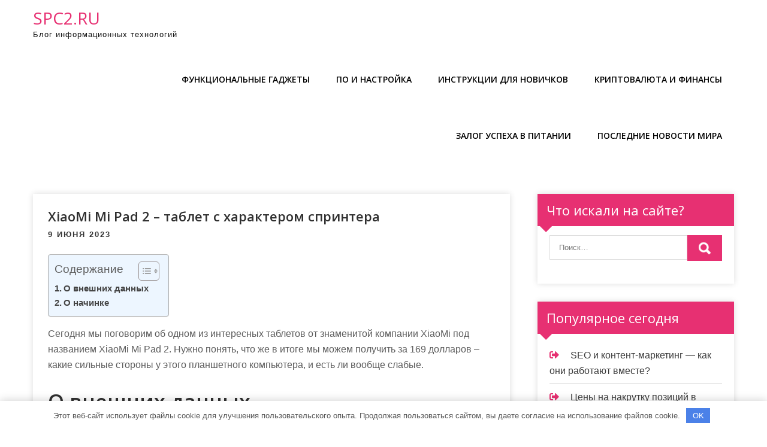

--- FILE ---
content_type: text/html; charset=UTF-8
request_url: https://spc2.ru/xiaomi-mi-pad-2-tablet-s-harakterom-sprintera/
body_size: 17983
content:
<!DOCTYPE html> <html lang="ru-RU"> <head> <meta charset="UTF-8"> <meta name="viewport" content="width=device-width, initial-scale=1"> <link rel="profile" href="http://gmpg.org/xfn/11"> <link rel="pingback" href="https://spc2.ru/xmlrpc.php"> <meta name='robots' content='index, follow, max-image-preview:large, max-snippet:-1, max-video-preview:-1'/> <!-- This site is optimized with the Yoast SEO plugin v23.3 - https://yoast.com/wordpress/plugins/seo/ --> <title>XiaoMi Mi Pad 2 – таблет с характером спринтера - spc2.ru</title> <meta name="description" content="XiaoMi Mi Pad 2 – таблет с характером спринтера"/> <link rel="canonical" href="https://spc2.ru/xiaomi-mi-pad-2-tablet-s-harakterom-sprintera/"/> <meta property="og:locale" content="ru_RU"/> <meta property="og:type" content="article"/> <meta property="og:title" content="XiaoMi Mi Pad 2 – таблет с характером спринтера - spc2.ru"/> <meta property="og:description" content="XiaoMi Mi Pad 2 – таблет с характером спринтера"/> <meta property="og:url" content="https://spc2.ru/xiaomi-mi-pad-2-tablet-s-harakterom-sprintera/"/> <meta property="og:site_name" content="spc2.ru"/> <meta property="article:published_time" content="2023-06-09T12:24:41+00:00"/> <meta property="og:image" content="https://spc2.ru/wp-content/uploads/2023/06/xiaomi-mi-pad-2-tablet-s-harakterom-sprintera-5d01173.gif"/> <meta property="og:image:width" content="400"/> <meta property="og:image:height" content="300"/> <meta property="og:image:type" content="image/gif"/> <meta name="author" content="spc2_ru"/> <meta name="twitter:card" content="summary_large_image"/> <meta name="twitter:label1" content="Написано автором"/> <meta name="twitter:data1" content="spc2_ru"/> <script type="application/ld+json" class="yoast-schema-graph">{"@context":"https://schema.org","@graph":[{"@type":"WebPage","@id":"https://spc2.ru/xiaomi-mi-pad-2-tablet-s-harakterom-sprintera/","url":"https://spc2.ru/xiaomi-mi-pad-2-tablet-s-harakterom-sprintera/","name":"XiaoMi Mi Pad 2 – таблет с характером спринтера - spc2.ru","isPartOf":{"@id":"https://spc2.ru/#website"},"primaryImageOfPage":{"@id":"https://spc2.ru/xiaomi-mi-pad-2-tablet-s-harakterom-sprintera/#primaryimage"},"image":{"@id":"https://spc2.ru/xiaomi-mi-pad-2-tablet-s-harakterom-sprintera/#primaryimage"},"thumbnailUrl":"https://spc2.ru/wp-content/uploads/2023/06/xiaomi-mi-pad-2-tablet-s-harakterom-sprintera-5d01173.gif","datePublished":"2023-06-09T12:24:41+00:00","dateModified":"2023-06-09T12:24:41+00:00","author":{"@id":"https://spc2.ru/#/schema/person/0ff822ea8c0b91ee90829ed7d64604e6"},"description":"XiaoMi Mi Pad 2 – таблет с характером спринтера","breadcrumb":{"@id":"https://spc2.ru/xiaomi-mi-pad-2-tablet-s-harakterom-sprintera/#breadcrumb"},"inLanguage":"ru-RU","potentialAction":[{"@type":"ReadAction","target":["https://spc2.ru/xiaomi-mi-pad-2-tablet-s-harakterom-sprintera/"]}]},{"@type":"ImageObject","inLanguage":"ru-RU","@id":"https://spc2.ru/xiaomi-mi-pad-2-tablet-s-harakterom-sprintera/#primaryimage","url":"https://spc2.ru/wp-content/uploads/2023/06/xiaomi-mi-pad-2-tablet-s-harakterom-sprintera-5d01173.gif","contentUrl":"https://spc2.ru/wp-content/uploads/2023/06/xiaomi-mi-pad-2-tablet-s-harakterom-sprintera-5d01173.gif","width":400,"height":300},{"@type":"BreadcrumbList","@id":"https://spc2.ru/xiaomi-mi-pad-2-tablet-s-harakterom-sprintera/#breadcrumb","itemListElement":[{"@type":"ListItem","position":1,"name":"Главная страница","item":"https://spc2.ru/"},{"@type":"ListItem","position":2,"name":"XiaoMi Mi Pad 2 – таблет с характером спринтера"}]},{"@type":"WebSite","@id":"https://spc2.ru/#website","url":"https://spc2.ru/","name":"spc2.ru","description":"Блог информационных технологий","potentialAction":[{"@type":"SearchAction","target":{"@type":"EntryPoint","urlTemplate":"https://spc2.ru/?s={search_term_string}"},"query-input":"required name=search_term_string"}],"inLanguage":"ru-RU"},{"@type":"Person","@id":"https://spc2.ru/#/schema/person/0ff822ea8c0b91ee90829ed7d64604e6","name":"spc2_ru","image":{"@type":"ImageObject","inLanguage":"ru-RU","@id":"https://spc2.ru/#/schema/person/image/","url":"https://secure.gravatar.com/avatar/9edc55c21095d12c6712a21fe19d24462fca55d04972cf3f8670c08f1e056aa7?s=96&d=mm&r=g","contentUrl":"https://secure.gravatar.com/avatar/9edc55c21095d12c6712a21fe19d24462fca55d04972cf3f8670c08f1e056aa7?s=96&d=mm&r=g","caption":"spc2_ru"},"sameAs":["http://spc2.ru"],"url":"https://spc2.ru/author/spc2_ru/"}]}</script> <!-- / Yoast SEO plugin. --> <link rel='dns-prefetch' href='//fonts.googleapis.com'/> <link rel="alternate" type="application/rss+xml" title="spc2.ru &raquo; Лента" href="https://spc2.ru/feed/"/> <link rel="alternate" type="application/rss+xml" title="spc2.ru &raquo; Лента комментариев" href="https://spc2.ru/comments/feed/"/> <link rel="alternate" type="application/rss+xml" title="spc2.ru &raquo; Лента комментариев к &laquo;XiaoMi Mi Pad 2 – таблет с характером спринтера&raquo;" href="https://spc2.ru/xiaomi-mi-pad-2-tablet-s-harakterom-sprintera/feed/"/> <link rel="alternate" title="oEmbed (JSON)" type="application/json+oembed" href="https://spc2.ru/wp-json/oembed/1.0/embed?url=https%3A%2F%2Fspc2.ru%2Fxiaomi-mi-pad-2-tablet-s-harakterom-sprintera%2F"/> <link rel="alternate" title="oEmbed (XML)" type="text/xml+oembed" href="https://spc2.ru/wp-json/oembed/1.0/embed?url=https%3A%2F%2Fspc2.ru%2Fxiaomi-mi-pad-2-tablet-s-harakterom-sprintera%2F&#038;format=xml"/> <style id='wp-img-auto-sizes-contain-inline-css' type='text/css'> img:is([sizes=auto i],[sizes^="auto," i]){contain-intrinsic-size:3000px 1500px} /*# sourceURL=wp-img-auto-sizes-contain-inline-css */ </style> <style id='wp-emoji-styles-inline-css' type='text/css'> img.wp-smiley, img.emoji { display: inline !important; border: none !important; box-shadow: none !important; height: 1em !important; width: 1em !important; margin: 0 0.07em !important; vertical-align: -0.1em !important; background: none !important; padding: 0 !important; } /*# sourceURL=wp-emoji-styles-inline-css */ </style> <style id='classic-theme-styles-inline-css' type='text/css'> /*! This file is auto-generated */ .wp-block-button__link{color:#fff;background-color:#32373c;border-radius:9999px;box-shadow:none;text-decoration:none;padding:calc(.667em + 2px) calc(1.333em + 2px);font-size:1.125em}.wp-block-file__button{background:#32373c;color:#fff;text-decoration:none} /*# sourceURL=/wp-includes/css/classic-themes.min.css */ </style> <link rel='stylesheet' id='contact-form-7-css' href='https://spc2.ru/wp-content/plugins/contact-form-7/includes/css/styles.css?ver=5.9.8' type='text/css' media='all'/> <link rel='stylesheet' id='ez-toc-css' href='https://spc2.ru/wp-content/plugins/easy-table-of-contents/assets/css/screen.min.css?ver=2.0.68.1' type='text/css' media='all'/> <style id='ez-toc-inline-css' type='text/css'> div#ez-toc-container .ez-toc-title {font-size: 120%;}div#ez-toc-container .ez-toc-title {font-weight: 500;}div#ez-toc-container ul li {font-size: 95%;}div#ez-toc-container ul li {font-weight: 500;}div#ez-toc-container nav ul ul li {font-size: 90%;} .ez-toc-container-direction {direction: ltr;}.ez-toc-counter ul{counter-reset: item ;}.ez-toc-counter nav ul li a::before {content: counters(item, '.', decimal) '. ';display: inline-block;counter-increment: item;flex-grow: 0;flex-shrink: 0;margin-right: .2em; float: left; }.ez-toc-widget-direction {direction: ltr;}.ez-toc-widget-container ul{counter-reset: item ;}.ez-toc-widget-container nav ul li a::before {content: counters(item, '.', decimal) '. ';display: inline-block;counter-increment: item;flex-grow: 0;flex-shrink: 0;margin-right: .2em; float: left; } /*# sourceURL=ez-toc-inline-css */ </style> <link rel='stylesheet' id='classy-lite-font-css' href='//fonts.googleapis.com/css?family=Open+Sans%3A400%2C600%2C700%2C800&#038;ver=6.9' type='text/css' media='all'/> <link rel='stylesheet' id='classy-lite-basic-style-css' href='https://spc2.ru/wp-content/themes/classy-lite/style.css?ver=6.9' type='text/css' media='all'/> <link rel='stylesheet' id='nivo-slider-css' href='https://spc2.ru/wp-content/themes/classy-lite/css/nivo-slider.css?ver=6.9' type='text/css' media='all'/> <link rel='stylesheet' id='fontawesome-all-style-css' href='https://spc2.ru/wp-content/themes/classy-lite/fontsawesome/css/fontawesome-all.css?ver=6.9' type='text/css' media='all'/> <link rel='stylesheet' id='classy-lite-responsive-css' href='https://spc2.ru/wp-content/themes/classy-lite/css/responsive.css?ver=6.9' type='text/css' media='all'/> <link rel='stylesheet' id='hover-min-css' href='https://spc2.ru/wp-content/themes/classy-lite/css/hover-min.css?ver=6.9' type='text/css' media='all'/> <script type="text/javascript" src="https://spc2.ru/wp-includes/js/jquery/jquery.min.js?ver=3.7.1" id="jquery-core-js"></script> <script type="text/javascript" src="https://spc2.ru/wp-includes/js/jquery/jquery-migrate.min.js?ver=3.4.1" id="jquery-migrate-js"></script> <script type="text/javascript" src="https://spc2.ru/wp-content/themes/classy-lite/js/jquery.nivo.slider.js?ver=6.9" id="jquery-nivo-slider-js"></script> <script type="text/javascript" src="https://spc2.ru/wp-content/themes/classy-lite/js/editable.js?ver=6.9" id="classy-lite-editable-js"></script> <link rel="https://api.w.org/" href="https://spc2.ru/wp-json/"/><link rel="alternate" title="JSON" type="application/json" href="https://spc2.ru/wp-json/wp/v2/posts/256"/><link rel="EditURI" type="application/rsd+xml" title="RSD" href="https://spc2.ru/xmlrpc.php?rsd"/> <meta name="generator" content="WordPress 6.9"/> <link rel='shortlink' href='https://spc2.ru/?p=256'/> <style>.pseudo-clearfy-link { color: #008acf; cursor: pointer;}.pseudo-clearfy-link:hover { text-decoration: none;}</style><meta name="31d0d387fd508fb77013d49f8ae3ad86" content=""> <meta name="yandex-verification" content="0d7a2ea1f3a50047"/> <meta name="google-site-verification" content="MRFQWirmUNel8g1pbnE0JEHzm11qSsg6LA_B91ds8xQ"/> <style type="text/css"> a, .recentpost_listing h2 a:hover, #sidebar ul li a:hover, .site_navigation ul li a:hover, .site_navigation ul li.current-menu-item a, .site_navigation ul li.current-menu-parent a.parent, .site_navigation ul li.current-menu-item ul.sub-menu li a:hover, .recentpost_listing h3 a:hover, .footer_socialicons a:hover, .postmeta a:hover, .button:hover, .services_3_column:hover h3 a, .welcome_content_column h3 span { color:#e73072;} .pagination ul li .current, .pagination ul li a:hover, #commentform input#submit:hover, .nivo-controlNav a.active, .learnmore, a.blogreadmore, .welcome_content_column .btnstyle1, .nivo-caption .slide_morebtn, #sidebar .search-form input.search-submit, .wpcf7 input[type='submit'], nav.pagination .page-numbers.current, .toggle a { background-color:#e73072;} .nivo-caption .slide_morebtn:hover, .tagcloud a:hover, .footer_socialicons a:hover, .welcome_content_column p, blockquote { border-color:#e73072;} button:focus, input[type="button"]:focus, input[type="text"]:focus, input[type="email"]:focus, input[type="reset"]:focus, input[type="submit"]:focus, input[type="url"]:focus, input[type="password"]:focus, input[type="search"]:focus, input[type="number"]:focus, input[type="date"]:focus, input[type="month"]:focus, input[type="tel"]:focus, input[type="range"]:focus, input[type="week"]:focus, input[type="datetime"]:focus, input[type="time"]:focus, input[type="datetime-local"]:focus, input[type="color"]:focus, textarea:focus, #site_layout a:focus { outline:thin solid #e73072;} </style> <style type="text/css"> .site-header{ background: url() no-repeat; background-position: center top; } .logo h1 a { color:#e73072;} </style> <link rel="icon" href="https://spc2.ru/wp-content/uploads/2023/06/cropped-spc2-32x32.jpg" sizes="32x32"/> <link rel="icon" href="https://spc2.ru/wp-content/uploads/2023/06/cropped-spc2-192x192.jpg" sizes="192x192"/> <link rel="apple-touch-icon" href="https://spc2.ru/wp-content/uploads/2023/06/cropped-spc2-180x180.jpg"/> <meta name="msapplication-TileImage" content="https://spc2.ru/wp-content/uploads/2023/06/cropped-spc2-270x270.jpg"/> <style>.clearfy-cookie { position:fixed; left:0; right:0; bottom:0; padding:12px; color:#555555; background:#ffffff; -webkit-box-shadow:0 0 15px rgba(0,0,0,.2); -moz-box-shadow:0 0 15px rgba(0,0,0,.2); box-shadow:0 0 15px rgba(0,0,0,.2); z-index:9999; font-size: 13px; transition: .3s; }.clearfy-cookie--left { left: 20px; bottom: 20px; right: auto; max-width: 400px; margin-right: 20px; }.clearfy-cookie--right { left: auto; bottom: 20px; right: 20px; max-width: 400px; margin-left: 20px; }.clearfy-cookie.clearfy-cookie-hide { transform: translateY(150%) translateZ(0); opacity: 0; }.clearfy-cookie-container { max-width:1170px; margin:0 auto; text-align:center; }.clearfy-cookie-accept { background:#4b81e8; color:#fff; border:0; padding:.4em .8em; margin: 0 .5em; font-size: 13px; cursor: pointer; }.clearfy-cookie-accept:hover,.clearfy-cookie-accept:focus { opacity: .9; }</style><style id='global-styles-inline-css' type='text/css'>
:root{--wp--preset--aspect-ratio--square: 1;--wp--preset--aspect-ratio--4-3: 4/3;--wp--preset--aspect-ratio--3-4: 3/4;--wp--preset--aspect-ratio--3-2: 3/2;--wp--preset--aspect-ratio--2-3: 2/3;--wp--preset--aspect-ratio--16-9: 16/9;--wp--preset--aspect-ratio--9-16: 9/16;--wp--preset--color--black: #000000;--wp--preset--color--cyan-bluish-gray: #abb8c3;--wp--preset--color--white: #ffffff;--wp--preset--color--pale-pink: #f78da7;--wp--preset--color--vivid-red: #cf2e2e;--wp--preset--color--luminous-vivid-orange: #ff6900;--wp--preset--color--luminous-vivid-amber: #fcb900;--wp--preset--color--light-green-cyan: #7bdcb5;--wp--preset--color--vivid-green-cyan: #00d084;--wp--preset--color--pale-cyan-blue: #8ed1fc;--wp--preset--color--vivid-cyan-blue: #0693e3;--wp--preset--color--vivid-purple: #9b51e0;--wp--preset--gradient--vivid-cyan-blue-to-vivid-purple: linear-gradient(135deg,rgb(6,147,227) 0%,rgb(155,81,224) 100%);--wp--preset--gradient--light-green-cyan-to-vivid-green-cyan: linear-gradient(135deg,rgb(122,220,180) 0%,rgb(0,208,130) 100%);--wp--preset--gradient--luminous-vivid-amber-to-luminous-vivid-orange: linear-gradient(135deg,rgb(252,185,0) 0%,rgb(255,105,0) 100%);--wp--preset--gradient--luminous-vivid-orange-to-vivid-red: linear-gradient(135deg,rgb(255,105,0) 0%,rgb(207,46,46) 100%);--wp--preset--gradient--very-light-gray-to-cyan-bluish-gray: linear-gradient(135deg,rgb(238,238,238) 0%,rgb(169,184,195) 100%);--wp--preset--gradient--cool-to-warm-spectrum: linear-gradient(135deg,rgb(74,234,220) 0%,rgb(151,120,209) 20%,rgb(207,42,186) 40%,rgb(238,44,130) 60%,rgb(251,105,98) 80%,rgb(254,248,76) 100%);--wp--preset--gradient--blush-light-purple: linear-gradient(135deg,rgb(255,206,236) 0%,rgb(152,150,240) 100%);--wp--preset--gradient--blush-bordeaux: linear-gradient(135deg,rgb(254,205,165) 0%,rgb(254,45,45) 50%,rgb(107,0,62) 100%);--wp--preset--gradient--luminous-dusk: linear-gradient(135deg,rgb(255,203,112) 0%,rgb(199,81,192) 50%,rgb(65,88,208) 100%);--wp--preset--gradient--pale-ocean: linear-gradient(135deg,rgb(255,245,203) 0%,rgb(182,227,212) 50%,rgb(51,167,181) 100%);--wp--preset--gradient--electric-grass: linear-gradient(135deg,rgb(202,248,128) 0%,rgb(113,206,126) 100%);--wp--preset--gradient--midnight: linear-gradient(135deg,rgb(2,3,129) 0%,rgb(40,116,252) 100%);--wp--preset--font-size--small: 13px;--wp--preset--font-size--medium: 20px;--wp--preset--font-size--large: 36px;--wp--preset--font-size--x-large: 42px;--wp--preset--spacing--20: 0.44rem;--wp--preset--spacing--30: 0.67rem;--wp--preset--spacing--40: 1rem;--wp--preset--spacing--50: 1.5rem;--wp--preset--spacing--60: 2.25rem;--wp--preset--spacing--70: 3.38rem;--wp--preset--spacing--80: 5.06rem;--wp--preset--shadow--natural: 6px 6px 9px rgba(0, 0, 0, 0.2);--wp--preset--shadow--deep: 12px 12px 50px rgba(0, 0, 0, 0.4);--wp--preset--shadow--sharp: 6px 6px 0px rgba(0, 0, 0, 0.2);--wp--preset--shadow--outlined: 6px 6px 0px -3px rgb(255, 255, 255), 6px 6px rgb(0, 0, 0);--wp--preset--shadow--crisp: 6px 6px 0px rgb(0, 0, 0);}:where(.is-layout-flex){gap: 0.5em;}:where(.is-layout-grid){gap: 0.5em;}body .is-layout-flex{display: flex;}.is-layout-flex{flex-wrap: wrap;align-items: center;}.is-layout-flex > :is(*, div){margin: 0;}body .is-layout-grid{display: grid;}.is-layout-grid > :is(*, div){margin: 0;}:where(.wp-block-columns.is-layout-flex){gap: 2em;}:where(.wp-block-columns.is-layout-grid){gap: 2em;}:where(.wp-block-post-template.is-layout-flex){gap: 1.25em;}:where(.wp-block-post-template.is-layout-grid){gap: 1.25em;}.has-black-color{color: var(--wp--preset--color--black) !important;}.has-cyan-bluish-gray-color{color: var(--wp--preset--color--cyan-bluish-gray) !important;}.has-white-color{color: var(--wp--preset--color--white) !important;}.has-pale-pink-color{color: var(--wp--preset--color--pale-pink) !important;}.has-vivid-red-color{color: var(--wp--preset--color--vivid-red) !important;}.has-luminous-vivid-orange-color{color: var(--wp--preset--color--luminous-vivid-orange) !important;}.has-luminous-vivid-amber-color{color: var(--wp--preset--color--luminous-vivid-amber) !important;}.has-light-green-cyan-color{color: var(--wp--preset--color--light-green-cyan) !important;}.has-vivid-green-cyan-color{color: var(--wp--preset--color--vivid-green-cyan) !important;}.has-pale-cyan-blue-color{color: var(--wp--preset--color--pale-cyan-blue) !important;}.has-vivid-cyan-blue-color{color: var(--wp--preset--color--vivid-cyan-blue) !important;}.has-vivid-purple-color{color: var(--wp--preset--color--vivid-purple) !important;}.has-black-background-color{background-color: var(--wp--preset--color--black) !important;}.has-cyan-bluish-gray-background-color{background-color: var(--wp--preset--color--cyan-bluish-gray) !important;}.has-white-background-color{background-color: var(--wp--preset--color--white) !important;}.has-pale-pink-background-color{background-color: var(--wp--preset--color--pale-pink) !important;}.has-vivid-red-background-color{background-color: var(--wp--preset--color--vivid-red) !important;}.has-luminous-vivid-orange-background-color{background-color: var(--wp--preset--color--luminous-vivid-orange) !important;}.has-luminous-vivid-amber-background-color{background-color: var(--wp--preset--color--luminous-vivid-amber) !important;}.has-light-green-cyan-background-color{background-color: var(--wp--preset--color--light-green-cyan) !important;}.has-vivid-green-cyan-background-color{background-color: var(--wp--preset--color--vivid-green-cyan) !important;}.has-pale-cyan-blue-background-color{background-color: var(--wp--preset--color--pale-cyan-blue) !important;}.has-vivid-cyan-blue-background-color{background-color: var(--wp--preset--color--vivid-cyan-blue) !important;}.has-vivid-purple-background-color{background-color: var(--wp--preset--color--vivid-purple) !important;}.has-black-border-color{border-color: var(--wp--preset--color--black) !important;}.has-cyan-bluish-gray-border-color{border-color: var(--wp--preset--color--cyan-bluish-gray) !important;}.has-white-border-color{border-color: var(--wp--preset--color--white) !important;}.has-pale-pink-border-color{border-color: var(--wp--preset--color--pale-pink) !important;}.has-vivid-red-border-color{border-color: var(--wp--preset--color--vivid-red) !important;}.has-luminous-vivid-orange-border-color{border-color: var(--wp--preset--color--luminous-vivid-orange) !important;}.has-luminous-vivid-amber-border-color{border-color: var(--wp--preset--color--luminous-vivid-amber) !important;}.has-light-green-cyan-border-color{border-color: var(--wp--preset--color--light-green-cyan) !important;}.has-vivid-green-cyan-border-color{border-color: var(--wp--preset--color--vivid-green-cyan) !important;}.has-pale-cyan-blue-border-color{border-color: var(--wp--preset--color--pale-cyan-blue) !important;}.has-vivid-cyan-blue-border-color{border-color: var(--wp--preset--color--vivid-cyan-blue) !important;}.has-vivid-purple-border-color{border-color: var(--wp--preset--color--vivid-purple) !important;}.has-vivid-cyan-blue-to-vivid-purple-gradient-background{background: var(--wp--preset--gradient--vivid-cyan-blue-to-vivid-purple) !important;}.has-light-green-cyan-to-vivid-green-cyan-gradient-background{background: var(--wp--preset--gradient--light-green-cyan-to-vivid-green-cyan) !important;}.has-luminous-vivid-amber-to-luminous-vivid-orange-gradient-background{background: var(--wp--preset--gradient--luminous-vivid-amber-to-luminous-vivid-orange) !important;}.has-luminous-vivid-orange-to-vivid-red-gradient-background{background: var(--wp--preset--gradient--luminous-vivid-orange-to-vivid-red) !important;}.has-very-light-gray-to-cyan-bluish-gray-gradient-background{background: var(--wp--preset--gradient--very-light-gray-to-cyan-bluish-gray) !important;}.has-cool-to-warm-spectrum-gradient-background{background: var(--wp--preset--gradient--cool-to-warm-spectrum) !important;}.has-blush-light-purple-gradient-background{background: var(--wp--preset--gradient--blush-light-purple) !important;}.has-blush-bordeaux-gradient-background{background: var(--wp--preset--gradient--blush-bordeaux) !important;}.has-luminous-dusk-gradient-background{background: var(--wp--preset--gradient--luminous-dusk) !important;}.has-pale-ocean-gradient-background{background: var(--wp--preset--gradient--pale-ocean) !important;}.has-electric-grass-gradient-background{background: var(--wp--preset--gradient--electric-grass) !important;}.has-midnight-gradient-background{background: var(--wp--preset--gradient--midnight) !important;}.has-small-font-size{font-size: var(--wp--preset--font-size--small) !important;}.has-medium-font-size{font-size: var(--wp--preset--font-size--medium) !important;}.has-large-font-size{font-size: var(--wp--preset--font-size--large) !important;}.has-x-large-font-size{font-size: var(--wp--preset--font-size--x-large) !important;}
/*# sourceURL=global-styles-inline-css */
</style>
</head> <body class="wp-singular post-template-default single single-post postid-256 single-format-standard wp-embed-responsive wp-theme-classy-lite group-blog"> <a class="skip-link screen-reader-text" href="#classy_content_holder"> Промотать к содержимому</a> <div id="site_layout" > <div class="site-header siteinner"> <div class="container"> <div class="logo"> <h1><a href="https://spc2.ru/" rel="home">spc2.ru</a></h1> <p>Блог информационных технологий</p> </div><!-- logo --> <div class="site_hdr_right"> <div class="toggle"> <a class="toggleMenu" href="#">Меню</a> </div><!-- toggle --> <div class="site_navigation"> <div class="menu-glavnoe-menyu-container"><ul id="menu-glavnoe-menyu" class="menu"><li id="menu-item-43" class="menu-item menu-item-type-taxonomy menu-item-object-category current-post-ancestor current-menu-parent current-post-parent menu-item-43"><a href="https://spc2.ru/category/funkczionalnye-gadzhety/">Функциональные гаджеты</a></li> <li id="menu-item-41" class="menu-item menu-item-type-taxonomy menu-item-object-category menu-item-41"><a href="https://spc2.ru/category/po-i-nastrojka/">ПО и настройка</a></li> <li id="menu-item-39" class="menu-item menu-item-type-taxonomy menu-item-object-category menu-item-39"><a href="https://spc2.ru/category/instrukczii-dlya-novichkov/">Инструкции для новичков</a></li> <li id="menu-item-40" class="menu-item menu-item-type-taxonomy menu-item-object-category menu-item-40"><a href="https://spc2.ru/category/kriptovalyuta-i-finansy/">Криптовалюта и финансы</a></li> <li id="menu-item-38" class="menu-item menu-item-type-taxonomy menu-item-object-category menu-item-38"><a href="https://spc2.ru/category/zalog-uspeha-v-pitanii/">Залог успеха в питании</a></li> <li id="menu-item-42" class="menu-item menu-item-type-taxonomy menu-item-object-category menu-item-42"><a href="https://spc2.ru/category/poslednie-novosti-mira-it/">Последние новости мира</a></li> </ul></div> </div><!--.site_navigation --> </div><!--.site_hdr_right --> <div class="clear"></div> </div><!-- .container --> </div><!--.site-header --> <div class="container"> <div id="classy_content_holder"> <section class="classy_content_box"> <div class="recentpost_listing"> <article id="post-256" class="single-post post-256 post type-post status-publish format-standard has-post-thumbnail hentry category-funkczionalnye-gadzhety"> <header class="entry-header"> <h3 class="single-title">XiaoMi Mi Pad 2 – таблет с характером спринтера</h3> </header><!-- .entry-header --> <div class="postmeta"> <div class="post-date">9 июня 2023</div><!-- post-date --> </div><!-- postmeta --> <div class="entry-content"> <div id="ez-toc-container" class="ez-toc-v2_0_68_1 counter-hierarchy ez-toc-counter ez-toc-light-blue ez-toc-container-direction"> <div class="ez-toc-title-container"> <p class="ez-toc-title " >Содержание</p> <span class="ez-toc-title-toggle"><a href="#" class="ez-toc-pull-right ez-toc-btn ez-toc-btn-xs ez-toc-btn-default ez-toc-toggle" aria-label="Toggle Table of Content"><span class="ez-toc-js-icon-con"><span ><span class="eztoc-hide" style="display:none;">Toggle</span><span class="ez-toc-icon-toggle-span"><svg style="fill: #999;color:#999" xmlns="http://www.w3.org/2000/svg" class="list-377408" width="20px" height="20px" viewBox="0 0 24 24" fill="none"><path d="M6 6H4v2h2V6zm14 0H8v2h12V6zM4 11h2v2H4v-2zm16 0H8v2h12v-2zM4 16h2v2H4v-2zm16 0H8v2h12v-2z" fill="currentColor"></path></svg><svg style="fill: #999;color:#999" class="arrow-unsorted-368013" xmlns="http://www.w3.org/2000/svg" width="10px" height="10px" viewBox="0 0 24 24" version="1.2" baseProfile="tiny"><path d="M18.2 9.3l-6.2-6.3-6.2 6.3c-.2.2-.3.4-.3.7s.1.5.3.7c.2.2.4.3.7.3h11c.3 0 .5-.1.7-.3.2-.2.3-.5.3-.7s-.1-.5-.3-.7zM5.8 14.7l6.2 6.3 6.2-6.3c.2-.2.3-.5.3-.7s-.1-.5-.3-.7c-.2-.2-.4-.3-.7-.3h-11c-.3 0-.5.1-.7.3-.2.2-.3.5-.3.7s.1.5.3.7z"/></svg></span></span></span></a></span></div> <nav><ul class='ez-toc-list ez-toc-list-level-1 ' ><li class='ez-toc-page-1 ez-toc-heading-level-2'><a class="ez-toc-link ez-toc-heading-1" href="#%D0%9E_%D0%B2%D0%BD%D0%B5%D1%88%D0%BD%D0%B8%D1%85_%D0%B4%D0%B0%D0%BD%D0%BD%D1%8B%D1%85" title="О внешних данных">О внешних данных</a></li><li class='ez-toc-page-1 ez-toc-heading-level-2'><a class="ez-toc-link ez-toc-heading-2" href="#%D0%9E_%D0%BD%D0%B0%D1%87%D0%B8%D0%BD%D0%BA%D0%B5" title="О начинке">О начинке</a></li></ul></nav></div> <p>Сегодня мы поговорим об одном из интересных таблетов от знаменитой компании XiaoMi под названием XiaoMi Mi Pad 2. Нужно понять, что же в итоге мы можем получить за 169 долларов – какие сильные стороны у этого планшетного компьютера, и есть ли вообще слабые.</p> <h2><span class="ez-toc-section" id="%D0%9E_%D0%B2%D0%BD%D0%B5%D1%88%D0%BD%D0%B8%D1%85_%D0%B4%D0%B0%D0%BD%D0%BD%D1%8B%D1%85"></span>О внешних данных<span class="ez-toc-section-end"></span></h2> <p><img decoding="async" class="aligncenter" src="/wp-content/uploads/2023/06/xiaomi-mi-pad-2-tablet-s-harakterom-sprintera-5d01173.gif" alt=" --&gt; XiaoMi Mi Pad 2 &ndash; таблет с характером спринтера"/>Ко вторым кое-кто отнесет скромные 7,9 дюйма дисплея. Зато устройство удобно держать и при этом можно положить даже в карман – а такого вы бы не смогли проделать с более крупной моделью. Теперь внимание – весомый плюс &#8212; разрешение экрана целых 2048 на 1536. При этом плотность пикселей составляет 326 ppi, что является солидным показателем и дает дополнительную гарантию картинки невероятного качества.</p> <p>Экран обеспечивает максимальные углы обзора, отлично передает цвета и при этом яркости у него даже с запасом. Тут претензий не будет и у самых взыскательных.</p> <p>Что до корпуса, то в сравнении с другими представленными на GearBest.com гаджетами он довольно тонкий – всего 6,9 мм. Радует глаз и дизайн: компания решила пойти по пути классического металлического цвета и скругленных углов, и, учитывая тонкие рамки экрана, все в комплексе смотрится по-привычному симпатично.</p> <p>На грани корпуса вынесены гнезда для наушников под стандартный 3.5 jack и USB Type C, а также кнопки громкости и включения.</p> <h2><span class="ez-toc-section" id="%D0%9E_%D0%BD%D0%B0%D1%87%D0%B8%D0%BD%D0%BA%D0%B5"></span>О начинке<span class="ez-toc-section-end"></span></h2> <p>Внутри этого устройства вы сможете найти четырехъядерный процессор Intel Atom X5-Z8500 64bit Quad Core 2.2GHz в паре с двумя гигабайтами оперативной памяти и внутренним хранилищем на 16 гигабайт. Последняя цифра, конечно, не очень велика и еще больше огорчает отсутствие разъема под дополнительную карту памяти. SIM-карту сюда установить также не выйдет, и следующим критичным минусом может выступить отсутствие GPS.</p> <p>Зато не могут не понравиться задняя 8-мегапиксельная камера с автофокусом и фронтальная камера на 5 мегапикселей.</p> </p> <p>Из основного, что еще стоит упомянуть, назовем двухдиапазонный Wi-Fi модуль 802.11 a/b/g/n/ac и Bluetooth 4.1. Работает это все на системе Android 5.1 с фирменной оболочкой MIUI7 и батареей на 6190 mAh. Батарея не самая емкая: если использовать планшет активно, то до следующего заряда пройдет не более 9 часов – в некотором роде это тоже не повод для гордости. Имеет таблет также и LED-индикатор для оповещений, что может быть для кого-то и существенным параметром.</p> <p>В целом XiaoMi Mi Pad 2, учитывая цену, радует мощностью и большим экраном, но огорчит тех, кто любит загружать память устройства различными фильмами и сериалами в HD качестве. Тех же, кто собирается использовать этот таблет постоянно, ожидают довольно частые подзарядки.</p> <p> <iframe src="https://www.facebook.com/plugins/like.php?locale=ru_RU&#038;href=https%3A%2F%2Fkingdia.com%2Fobzory%2Fplanshety%2F559-xiaomi-mi-pad-2.html&amp;layout=button_count&amp;show_faces=true&amp;action=like&amp;colorscheme=light&amp;font=&amp;height=20" scrolling="no" frameborder="0" style="border:none; overflow:hidden; width: 75px; height :20px;" allowtransparency="true"></iframe>Twitter</p> <p> <center></center> </p> <p>Благодарим, что посетили наш сайт!</p> <div class="postmeta"> <div class="post-tags"> </div> <div class="clear"></div> </div><!-- postmeta --> </div><!-- .entry-content --> <footer class="entry-meta"> </footer><!-- .entry-meta --> </article> </div><!-- .recentpost_listing--> <nav class="navigation post-navigation" aria-label="Записи"> <h2 class="screen-reader-text">Навигация по записям</h2> <div class="nav-links"><div class="nav-previous"><a href="https://spc2.ru/cube-iwork12-ne-malenkii-no-ydalenkii/" rel="prev">CUBE iwork12 – не маленький, но удаленький</a></div><div class="nav-next"><a href="https://spc2.ru/cube-i7-stylus-windows-10-ultrabook-skromnyi-tolko-snaryji/" rel="next">Cube i7 Stylus Windows 10 Ultrabook – скромный только снаружи</a></div></div> </nav> <div class="clear"></div> <div id="comments" class="comments-area"> <div id="respond" class="comment-respond"> <h2 id="reply-title" class="comment-reply-title">Добавить комментарий <small><a rel="nofollow" id="cancel-comment-reply-link" href="/xiaomi-mi-pad-2-tablet-s-harakterom-sprintera/#respond" style="display:none;">Отменить ответ</a></small></h2><p class="must-log-in">Для отправки комментария вам необходимо <a href="https://spc2.ru/wp-loginn.php/?redirect_to=https%3A%2F%2Fspc2.ru%2Fxiaomi-mi-pad-2-tablet-s-harakterom-sprintera%2F">авторизоваться</a>.</p> </div><!-- #respond --> </div><!-- .comments-area --> </section> <div id="sidebar"> <aside id="search-2" class="widget widget_search"><h3 class="widget-title">Что искали на сайте?</h3><form role="search" method="get" class="search-form" action="https://spc2.ru/"> <label> <input type="search" class="search-field" placeholder="Поиск…" value="" name="s"> </label> <input type="submit" class="search-submit" value="Найти"> </form> </aside> <aside id="recent-posts-2" class="widget widget_recent_entries"> <h3 class="widget-title">Популярное сегодня</h3> <ul> <li> <a href="https://spc2.ru/seo-i-kontent-marketing-kak-oni-rabotayut-vmeste/">SEO и контент-маркетинг — как они работают вместе?</a> </li> <li> <a href="https://spc2.ru/tseny-na-nakrutku-pozitsiy-v-poiskovyh-sistemah-kak-vybrat-optimalnoe-predlozhenie/">Цены на накрутку позиций в поисковых системах: как выбрать оптимальное предложение?</a> </li> <li> <a href="https://spc2.ru/podarochnye-sertifikaty-preimuschestva-i-poleznye-sovety-po-ih-ispolzovaniyu/">Подарочные сертификаты: преимущества и полезные советы по их использованию</a> </li> <li> <a href="https://spc2.ru/kak-struktura-stranits-povyshaet-rezultativnost-marketingovyh-kampaniy/">Как структура страниц повышает результативность маркетинговых кампаний</a> </li> <li> <a href="https://spc2.ru/kakie-preimuschestva-dayot-prodvizhenie-telegram-kanala-dlya-biznesa/">Какие преимущества даёт продвижение Telegram-канала для бизнеса</a> </li> <li> <a href="https://spc2.ru/nneyroseti-dlya-sozdaniya-tekstov-kak-oni-menyayut-podhod-k-napisaniyu-kontenta/">Нейросети для создания текстов: как они меняют подход к написанию контента</a> </li> <li> <a href="https://spc2.ru/kakie-preimuschestva-dayot-reklama-v-telegram-dlya-biznesa/">Какие преимущества даёт реклама в Telegram для бизнеса</a> </li> <li> <a href="https://spc2.ru/kak-reklama-v-telegram-ads-vliyaet-na-ohvat-i-konversiyu/">Как реклама в Telegram Ads влияет на охват и конверсию</a> </li> <li> <a href="https://spc2.ru/chity-dlya-rust-no-steam-luchshie-metody-i-ih-effektivnost/">Читы для Rust No Steam: лучшие методы и их эффективность</a> </li> <li> <a href="https://spc2.ru/kak-markirovat-tovary-v-1s/">Как маркировать товары в 1С</a> </li> <li> <a href="https://spc2.ru/plyusy-i-minusy-pokupok-na-steam-stoit-li-investirovat-vremya-i-dengi/">Плюсы и минусы покупок на Steam: стоит ли инвестировать время и деньги?</a> </li> <li> <a href="https://spc2.ru/klyuchevye-etapy-razrabotki-mobilnogo-prilozheniya-ot-prototipa-do-reliza-vybor-tehnologiy-i-otsenka-stoimosti-proekta/">Ключевые этапы разработки мобильного приложения: от прототипа до релиза, выбор технологий и оценка стоимости проекта</a> </li> <li> <a href="https://spc2.ru/upravlenie-kollektsiey-filmov-preimuschestva-spetsializirovannogo-softa-dlya-katalogizatsii-metadannyh-i-rezervnogo-kopirovaniya-mediateki/">Управление коллекцией фильмов: преимущества специализированного софта для каталогизации, метаданных и резервного копирования медиатеки</a> </li> <li> <a href="https://spc2.ru/sravnenie-serverov-hpe-kak-vybrat-luchshee-oborudovanie-dlya-biznesa/">Сравнение серверов HPE: как выбрать лучшее оборудование для бизнеса?</a> </li> <li> <a href="https://spc2.ru/abonentskoe-obsluzhivanie-kompyuterov/">Абонентское обслуживание компьютеров</a> </li> <li> <a href="https://spc2.ru/geyming-vecherinka-kak-ustroit-nezabyvaemyy-den-rozhdeniya-v-minske/">Гейминг-вечеринка: как устроить незабываемый день рождения в Минске</a> </li> <li> <a href="https://spc2.ru/1s-raschet-kvartplaty-i-buhgalteriya-zhkh-v-oblake/">1С: Расчет квартплаты и бухгалтерия ЖКХ в облаке</a> </li> <li> <a href="https://spc2.ru/netbuk-dlya-raboty-i-ucheby-kak-vybrat-optimalnuyu-model/">Нетбук для работы и учебы: как выбрать оптимальную модель</a> </li> <li> <a href="https://spc2.ru/sovremennaya-veb-razrabotka-v-moskve-sozdanie-effektivnyh-i-adaptivnyh-saytov-pod-klyuch/">Современная веб-разработка в Москве: создание эффективных и адаптивных сайтов под ключ</a> </li> <li> <a href="https://spc2.ru/kak-vybrat-onlayn-igru-s-drugimi-igrokami/">Как выбрать онлайн-игру с другими игроками?</a> </li> </ul> </aside><aside id="pages-2" class="widget widget_pages"><h3 class="widget-title">Информация для гостей</h3> <ul> <li class="page_item page-item-6168"><a href="https://spc2.ru/1000-melochey/">1000 Мелочей</a></li> <li class="page_item page-item-5965"><a href="https://spc2.ru/bip-service/">Bip-service</a></li> <li class="page_item page-item-6099"><a href="https://spc2.ru/boychuk-motors/">Boychuk.motors</a></li> <li class="page_item page-item-6078"><a href="https://spc2.ru/castorama-gipermarket-tovarov-dlya-doma-i-remonta/">Castorama, гипермаркет товаров для дома и ремонта</a></li> <li class="page_item page-item-6035"><a href="https://spc2.ru/corleone/">Corleone</a></li> <li class="page_item page-item-6129"><a href="https://spc2.ru/dariano-firmennyy-salon/">Dariano, фирменный салон</a></li> <li class="page_item page-item-6149"><a href="https://spc2.ru/fix-price/">Fix Price</a></li> <li class="page_item page-item-6162"><a href="https://spc2.ru/fix-price-2/">Fix Price</a></li> <li class="page_item page-item-6170"><a href="https://spc2.ru/fix-price-3/">Fix Price</a></li> <li class="page_item page-item-6160"><a href="https://spc2.ru/oak-barrel-ot-ashota/">Oak barrel от Ашота</a></li> <li class="page_item page-item-6109"><a href="https://spc2.ru/remzona/">RemZona</a></li> <li class="page_item page-item-6131"><a href="https://spc2.ru/smart-company-torgovo-proizvodstvennaya-kompaniya/">Smart-company, торгово-производственная компания</a></li> <li class="page_item page-item-6143"><a href="https://spc2.ru/victoria-stenova/">Victoria Stenova</a></li> <li class="page_item page-item-6134"><a href="https://spc2.ru/aaa-alterra-tsentralnaya-baza/">ААА Альтерра, центральная база</a></li> <li class="page_item page-item-6072"><a href="https://spc2.ru/averon-tmk-torgovo-montazhnaya-kompaniya/">Аверон ТМК, торгово-монтажная компания</a></li> <li class="page_item page-item-6047"><a href="https://spc2.ru/avika-avtomoyka/">АвикА, автомойка</a></li> <li class="page_item page-item-6049"><a href="https://spc2.ru/avto-vizard-sluzhba-evakuatsii-i-zapravki-avtokonditsionerov/">Авто Визард, служба эвакуации и заправки автокондиционеров</a></li> <li class="page_item page-item-6045"><a href="https://spc2.ru/avto-moto-post/">Авто Мото Пост</a></li> <li class="page_item page-item-5969"><a href="https://spc2.ru/avtobanya/">Автобаня</a></li> <li class="page_item page-item-6054"><a href="https://spc2.ru/avtodrug173-sluzhba-evakuatsii-avtomobiley/">Автодруг173, служба эвакуации автомобилей</a></li> <li class="page_item page-item-5973"><a href="https://spc2.ru/avtoimport/">Автоимпорт</a></li> <li class="page_item page-item-5939"><a href="https://spc2.ru/avtolider-sto/">Автолидер-СТО</a></li> <li class="page_item page-item-5999"><a href="https://spc2.ru/avtolider-sto-2/">Автолидер-СТО</a></li> <li class="page_item page-item-5947"><a href="https://spc2.ru/avtomagazin/">Автомагазин</a></li> <li class="page_item page-item-5981"><a href="https://spc2.ru/avtomasterservis/">АвтоМастерСервис</a></li> <li class="page_item page-item-6002"><a href="https://spc2.ru/avtomoyka/">Автомойка</a></li> <li class="page_item page-item-6043"><a href="https://spc2.ru/avtomoyka-avtomoyka/">Автомойка, Автомойка</a></li> <li class="page_item page-item-5954"><a href="https://spc2.ru/avtorazbor/">Авторазбор</a></li> <li class="page_item page-item-8"><a href="https://spc2.ru/avtoram-i-pravoobladatelyam/">Авторам и правообладателям</a></li> <li class="page_item page-item-5941"><a href="https://spc2.ru/avtoservis/">Автосервис</a></li> <li class="page_item page-item-5942"><a href="https://spc2.ru/avtoservis-2/">Автосервис</a></li> <li class="page_item page-item-5959"><a href="https://spc2.ru/avtoservis-3/">Автосервис</a></li> <li class="page_item page-item-5963"><a href="https://spc2.ru/avtoservis-4/">Автосервис</a></li> <li class="page_item page-item-5967"><a href="https://spc2.ru/avtoservis-5/">Автосервис</a></li> <li class="page_item page-item-5971"><a href="https://spc2.ru/avtoservis-6/">Автосервис</a></li> <li class="page_item page-item-5975"><a href="https://spc2.ru/avtoservis-7/">Автосервис</a></li> <li class="page_item page-item-5979"><a href="https://spc2.ru/avtoservis-8/">Автосервис</a></li> <li class="page_item page-item-5989"><a href="https://spc2.ru/avtoservis-9/">Автосервис</a></li> <li class="page_item page-item-6008"><a href="https://spc2.ru/avtoservis-10/">Автосервис</a></li> <li class="page_item page-item-6081"><a href="https://spc2.ru/avtoservis-11/">Автосервис</a></li> <li class="page_item page-item-6116"><a href="https://spc2.ru/avtoservis-12/">Автосервис</a></li> <li class="page_item page-item-5961"><a href="https://spc2.ru/avtoservis-avto-plyus/">Автосервис Авто Плюс</a></li> <li class="page_item page-item-6118"><a href="https://spc2.ru/avtoservis-vostochnyy/">Автосервис Восточный</a></li> <li class="page_item page-item-6113"><a href="https://spc2.ru/avtoservis-hazar/">Автосервис Хазар</a></li> <li class="page_item page-item-6019"><a href="https://spc2.ru/avtoservis-avtotehtsentr/">Автосервис, автотехцентр</a></li> <li class="page_item page-item-6120"><a href="https://spc2.ru/avtotehtsentr/">Автотехцентр</a></li> <li class="page_item page-item-6027"><a href="https://spc2.ru/avtotsentr/">Автоцентр</a></li> <li class="page_item page-item-6175"><a href="https://spc2.ru/avtoshkola-avtoprofi/">Автошкола АвтоПрофи</a></li> <li class="page_item page-item-6173"><a href="https://spc2.ru/avtoshkola-prestizh/">Автошкола Престиж</a></li> <li class="page_item page-item-5991"><a href="https://spc2.ru/avtoelektrik/">Автоэлектрик</a></li> <li class="page_item page-item-5977"><a href="https://spc2.ru/avtoelektrika/">Автоэлектрика</a></li> <li class="page_item page-item-5945"><a href="https://spc2.ru/ars-motors/">АРС моторс</a></li> <li class="page_item page-item-5985"><a href="https://spc2.ru/bolid/">Болид</a></li> <li class="page_item page-item-6158"><a href="https://spc2.ru/bs-servis/">БС-Сервис</a></li> <li class="page_item page-item-6086"><a href="https://spc2.ru/variant-a-magazin-dverey-i-elektriki/">Вариант а, магазин дверей и электрики</a></li> <li class="page_item page-item-6088"><a href="https://spc2.ru/vashi-dveri-torgovo-proizvodstvennaya-kompaniya/">Ваши Двери, торгово-производственная компания</a></li> <li class="page_item page-item-6179"><a href="https://spc2.ru/vektor-federalnaya-akademiya-vozhdeniya/">Вектор федеральная академия вождения</a></li> <li class="page_item page-item-6064"><a href="https://spc2.ru/venetsiya-sauna/">Венеция, сауна</a></li> <li class="page_item page-item-6076"><a href="https://spc2.ru/vladimirskaya-fabrika-dverey-ofis/">Владимирская фабрика дверей, Офис</a></li> <li class="page_item page-item-6145"><a href="https://spc2.ru/vsyo-dlya-doma/">Всё для дома</a></li> <li class="page_item page-item-6127"><a href="https://spc2.ru/dveri-geona/">Двери Геона</a></li> <li class="page_item page-item-6141"><a href="https://spc2.ru/domostroy/">Домострой</a></li> <li class="page_item page-item-5993"><a href="https://spc2.ru/zapravka-avtokonditsionera/">Заправка автокондиционера</a></li> <li class="page_item page-item-6033"><a href="https://spc2.ru/zatyuning/">ЗаТюнинг</a></li> <li class="page_item page-item-6166"><a href="https://spc2.ru/kopeykin-dom/">Копейкин Дом</a></li> <li class="page_item page-item-6083"><a href="https://spc2.ru/kuzovnoy-remont/">Кузовной ремонт</a></li> <li class="page_item page-item-6060"><a href="https://spc2.ru/kupel-banya-na-drovah/">Купель, баня на дровах</a></li> <li class="page_item page-item-6177"><a href="https://spc2.ru/lider-pro/">Лидер Pro</a></li> <li class="page_item page-item-5983"><a href="https://spc2.ru/lyuks/">Люкс</a></li> <li class="page_item page-item-6070"><a href="https://spc2.ru/lyagush-masterskaya-mebeli-iz-dereva/">Лягуш, мастерская мебели из дерева</a></li> <li class="page_item page-item-6156"><a href="https://spc2.ru/magazin-postoyannyh-rasprodazh/">Магазин Постоянных Распродаж</a></li> <li class="page_item page-item-6154"><a href="https://spc2.ru/magazin-tovarov-dlya-sada-i-ogoroda-na-gurevskoy-ulitse/">Магазин товаров для сада и огорода на Гурьевской улице</a></li> <li class="page_item page-item-6136"><a href="https://spc2.ru/mir-stekla-inzhenerno-montazhnaya-kompaniya/">Мир стекла, инженерно-монтажная компания</a></li> <li class="page_item page-item-6138"><a href="https://spc2.ru/model-kompaniya/">Модель, компания</a></li> <li class="page_item page-item-5997"><a href="https://spc2.ru/neftyanik-avtoservisnyy-kompleks/">Нефтяник, автосервисный комплекс</a></li> <li class="page_item page-item-6074"><a href="https://spc2.ru/oknomaniya/">ОкноМания</a></li> <li class="page_item page-item-6164"><a href="https://spc2.ru/pari/">Пари</a></li> <li class="page_item page-item-5951"><a href="https://spc2.ru/pilot/">Пилот</a></li> <li class="page_item page-item-5"><a href="https://spc2.ru/politika-konfidenczialnosti/">Политика конфиденциальности</a></li> <li class="page_item page-item-6021"><a href="https://spc2.ru/pomosch-na-doroge-evakuatsiya-avtomobiley/">Помощь на дороге, эвакуация автомобилей</a></li> <li class="page_item page-item-6147"><a href="https://spc2.ru/posuda-tsentr/">Посуда центр</a></li> <li class="page_item page-item-6006"><a href="https://spc2.ru/razval-shozhdenie/">Развал-схождение</a></li> <li class="page_item page-item-6062"><a href="https://spc2.ru/rayskiy-ugolok-ozdorovitelnyy-kompleks/">Райский уголок, оздоровительный комплекс</a></li> <li class="page_item page-item-10"><a href="https://spc2.ru/reklama-i-kontakty/">Реклама и Контакты</a></li> <li class="page_item page-item-6056"><a href="https://spc2.ru/roslayn-dv-transportnaya-kompaniya/">Рослайн-ДВ, транспортная компания</a></li> <li class="page_item page-item-6058"><a href="https://spc2.ru/russkaya-banya/">Русская баня</a></li> <li class="page_item page-item-6025"><a href="https://spc2.ru/svoi-lyudi-sto/">Свои Люди-СТО</a></li> <li class="page_item page-item-6009"><a href="https://spc2.ru/spetsevroservis/">СпецЕвроСервис</a></li> <li class="page_item page-item-6039"><a href="https://spc2.ru/sto/">СТО</a></li> <li class="page_item page-item-6041"><a href="https://spc2.ru/sto-car-service/">СТО Car service</a></li> <li class="page_item page-item-6029"><a href="https://spc2.ru/sto-dorog/">Сто Дорог</a></li> <li class="page_item page-item-5995"><a href="https://spc2.ru/sto-na-sovest/">СТО на совесть</a></li> <li class="page_item page-item-6090"><a href="https://spc2.ru/stolyarnyy-tseh-stolyarnyy-tseh/">Столярный цех, Столярный цех</a></li> <li class="page_item page-item-6111"><a href="https://spc2.ru/topkars/">Топкарс</a></li> <li class="page_item page-item-6031"><a href="https://spc2.ru/tral/">Трал</a></li> <li class="page_item page-item-6023"><a href="https://spc2.ru/formula-motul/">Формула Motul</a></li> <li class="page_item page-item-6015"><a href="https://spc2.ru/tsentralnoe-sto/">Центральное СТО</a></li> <li class="page_item page-item-5987"><a href="https://spc2.ru/shinomontazh/">Шиномонтаж</a></li> <li class="page_item page-item-5956"><a href="https://spc2.ru/shinomontazh-bor/">Шиномонтаж Бор</a></li> <li class="page_item page-item-6051"><a href="https://spc2.ru/evater-sluzhba-evakuatsii-gruzovyh-avtomobiley/">Эватер, служба эвакуации грузовых автомобилей</a></li> <li class="page_item page-item-5950"><a href="https://spc2.ru/eto-tvoyo/">Это Твоё</a></li> </ul> </aside><aside id="categories-2" class="widget widget_categories"><h3 class="widget-title">Читаем в рубриках</h3> <ul> <li class="cat-item cat-item-4"><a href="https://spc2.ru/category/zalog-uspeha-v-pitanii/">Залог успеха в питании</a> </li> <li class="cat-item cat-item-7"><a href="https://spc2.ru/category/instrukczii-dlya-novichkov/">Инструкции для новичков</a> </li> <li class="cat-item cat-item-1"><a href="https://spc2.ru/category/kriptovalyuta-i-finansy/">Криптовалюта и финансы</a> </li> <li class="cat-item cat-item-5"><a href="https://spc2.ru/category/po-i-nastrojka/">ПО и настройка</a> </li> <li class="cat-item cat-item-3"><a href="https://spc2.ru/category/poslednie-novosti-mira-it/">Последние новости мира</a> </li> <li class="cat-item cat-item-6"><a href="https://spc2.ru/category/funkczionalnye-gadzhety/">Функциональные гаджеты</a> </li> </ul> </aside> </div><!-- sidebar --> <div class="clear"></div> </div><!-- classy_content_holder --> </div><!-- container --> <div class="footer-wrapper"> <div class="footer-copyright"> <div class="container"> <div class="powerby"> spc2.ru - Работает на WordPress </div> <div class="design-by">Тема от Grace Themes</div> <div class="clear"></div> </div><!--end .container--> </div><!--end .footer-copyright--> </div><!--end #footer-wrapper--> </div><!--#end site_layout--> <script type="speculationrules">
{"prefetch":[{"source":"document","where":{"and":[{"href_matches":"/*"},{"not":{"href_matches":["/wp-*.php","/wp-admin/*","/wp-content/uploads/*","/wp-content/*","/wp-content/plugins/*","/wp-content/themes/classy-lite/*","/*\\?(.+)"]}},{"not":{"selector_matches":"a[rel~=\"nofollow\"]"}},{"not":{"selector_matches":".no-prefetch, .no-prefetch a"}}]},"eagerness":"conservative"}]}
</script> <script>var pseudo_links = document.querySelectorAll(".pseudo-clearfy-link");for (var i=0;i<pseudo_links.length;i++ ) { pseudo_links[i].addEventListener("click", function(e){   window.open( e.target.getAttribute("data-uri") ); }); }</script><script>document.addEventListener("copy", (event) => {var pagelink = "\nИсточник: https://spc2.ru/xiaomi-mi-pad-2-tablet-s-harakterom-sprintera";event.clipboardData.setData("text", document.getSelection() + pagelink);event.preventDefault();});</script> <script>
	/(trident|msie)/i.test(navigator.userAgent)&&document.getElementById&&window.addEventListener&&window.addEventListener("hashchange",function(){var t,e=location.hash.substring(1);/^[A-z0-9_-]+$/.test(e)&&(t=document.getElementById(e))&&(/^(?:a|select|input|button|textarea)$/i.test(t.tagName)||(t.tabIndex=-1),t.focus())},!1);
	</script> <script type="text/javascript" src="https://spc2.ru/wp-includes/js/dist/hooks.min.js?ver=dd5603f07f9220ed27f1" id="wp-hooks-js"></script> <script type="text/javascript" src="https://spc2.ru/wp-includes/js/dist/i18n.min.js?ver=c26c3dc7bed366793375" id="wp-i18n-js"></script> <script type="text/javascript" id="wp-i18n-js-after">
/* <![CDATA[ */
wp.i18n.setLocaleData( { 'text direction\u0004ltr': [ 'ltr' ] } );
//# sourceURL=wp-i18n-js-after
/* ]]> */
</script> <script type="text/javascript" src="https://spc2.ru/wp-content/plugins/contact-form-7/includes/swv/js/index.js?ver=5.9.8" id="swv-js"></script> <script type="text/javascript" id="contact-form-7-js-extra">
/* <![CDATA[ */
var wpcf7 = {"api":{"root":"https://spc2.ru/wp-json/","namespace":"contact-form-7/v1"},"cached":"1"};
//# sourceURL=contact-form-7-js-extra
/* ]]> */
</script> <script type="text/javascript" id="contact-form-7-js-translations">
/* <![CDATA[ */
( function( domain, translations ) {
	var localeData = translations.locale_data[ domain ] || translations.locale_data.messages;
	localeData[""].domain = domain;
	wp.i18n.setLocaleData( localeData, domain );
} )( "contact-form-7", {"translation-revision-date":"2024-03-12 08:39:31+0000","generator":"GlotPress\/4.0.1","domain":"messages","locale_data":{"messages":{"":{"domain":"messages","plural-forms":"nplurals=3; plural=(n % 10 == 1 && n % 100 != 11) ? 0 : ((n % 10 >= 2 && n % 10 <= 4 && (n % 100 < 12 || n % 100 > 14)) ? 1 : 2);","lang":"ru"},"Error:":["\u041e\u0448\u0438\u0431\u043a\u0430:"]}},"comment":{"reference":"includes\/js\/index.js"}} );
//# sourceURL=contact-form-7-js-translations
/* ]]> */
</script> <script type="text/javascript" src="https://spc2.ru/wp-content/plugins/contact-form-7/includes/js/index.js?ver=5.9.8" id="contact-form-7-js"></script> <script type="text/javascript" id="ez-toc-scroll-scriptjs-js-extra">
/* <![CDATA[ */
var eztoc_smooth_local = {"scroll_offset":"30","add_request_uri":""};
//# sourceURL=ez-toc-scroll-scriptjs-js-extra
/* ]]> */
</script> <script type="text/javascript" src="https://spc2.ru/wp-content/plugins/easy-table-of-contents/assets/js/smooth_scroll.min.js?ver=2.0.68.1" id="ez-toc-scroll-scriptjs-js"></script> <script type="text/javascript" src="https://spc2.ru/wp-content/plugins/easy-table-of-contents/vendor/js-cookie/js.cookie.min.js?ver=2.2.1" id="ez-toc-js-cookie-js"></script> <script type="text/javascript" src="https://spc2.ru/wp-content/plugins/easy-table-of-contents/vendor/sticky-kit/jquery.sticky-kit.min.js?ver=1.9.2" id="ez-toc-jquery-sticky-kit-js"></script> <script type="text/javascript" id="ez-toc-js-js-extra">
/* <![CDATA[ */
var ezTOC = {"smooth_scroll":"1","visibility_hide_by_default":"","scroll_offset":"30","fallbackIcon":"\u003Cspan class=\"\"\u003E\u003Cspan class=\"eztoc-hide\" style=\"display:none;\"\u003EToggle\u003C/span\u003E\u003Cspan class=\"ez-toc-icon-toggle-span\"\u003E\u003Csvg style=\"fill: #999;color:#999\" xmlns=\"http://www.w3.org/2000/svg\" class=\"list-377408\" width=\"20px\" height=\"20px\" viewBox=\"0 0 24 24\" fill=\"none\"\u003E\u003Cpath d=\"M6 6H4v2h2V6zm14 0H8v2h12V6zM4 11h2v2H4v-2zm16 0H8v2h12v-2zM4 16h2v2H4v-2zm16 0H8v2h12v-2z\" fill=\"currentColor\"\u003E\u003C/path\u003E\u003C/svg\u003E\u003Csvg style=\"fill: #999;color:#999\" class=\"arrow-unsorted-368013\" xmlns=\"http://www.w3.org/2000/svg\" width=\"10px\" height=\"10px\" viewBox=\"0 0 24 24\" version=\"1.2\" baseProfile=\"tiny\"\u003E\u003Cpath d=\"M18.2 9.3l-6.2-6.3-6.2 6.3c-.2.2-.3.4-.3.7s.1.5.3.7c.2.2.4.3.7.3h11c.3 0 .5-.1.7-.3.2-.2.3-.5.3-.7s-.1-.5-.3-.7zM5.8 14.7l6.2 6.3 6.2-6.3c.2-.2.3-.5.3-.7s-.1-.5-.3-.7c-.2-.2-.4-.3-.7-.3h-11c-.3 0-.5.1-.7.3-.2.2-.3.5-.3.7s.1.5.3.7z\"/\u003E\u003C/svg\u003E\u003C/span\u003E\u003C/span\u003E","chamomile_theme_is_on":""};
//# sourceURL=ez-toc-js-js-extra
/* ]]> */
</script> <script type="text/javascript" src="https://spc2.ru/wp-content/plugins/easy-table-of-contents/assets/js/front.min.js?ver=2.0.68.1-1724401475" id="ez-toc-js-js"></script> <script type="text/javascript" src="https://spc2.ru/wp-includes/js/comment-reply.min.js?ver=6.9" id="comment-reply-js" async="async" data-wp-strategy="async" fetchpriority="low"></script> <script id="wp-emoji-settings" type="application/json">
{"baseUrl":"https://s.w.org/images/core/emoji/17.0.2/72x72/","ext":".png","svgUrl":"https://s.w.org/images/core/emoji/17.0.2/svg/","svgExt":".svg","source":{"concatemoji":"https://spc2.ru/wp-includes/js/wp-emoji-release.min.js?ver=6.9"}}
</script> <script type="module">
/* <![CDATA[ */
/*! This file is auto-generated */
const a=JSON.parse(document.getElementById("wp-emoji-settings").textContent),o=(window._wpemojiSettings=a,"wpEmojiSettingsSupports"),s=["flag","emoji"];function i(e){try{var t={supportTests:e,timestamp:(new Date).valueOf()};sessionStorage.setItem(o,JSON.stringify(t))}catch(e){}}function c(e,t,n){e.clearRect(0,0,e.canvas.width,e.canvas.height),e.fillText(t,0,0);t=new Uint32Array(e.getImageData(0,0,e.canvas.width,e.canvas.height).data);e.clearRect(0,0,e.canvas.width,e.canvas.height),e.fillText(n,0,0);const a=new Uint32Array(e.getImageData(0,0,e.canvas.width,e.canvas.height).data);return t.every((e,t)=>e===a[t])}function p(e,t){e.clearRect(0,0,e.canvas.width,e.canvas.height),e.fillText(t,0,0);var n=e.getImageData(16,16,1,1);for(let e=0;e<n.data.length;e++)if(0!==n.data[e])return!1;return!0}function u(e,t,n,a){switch(t){case"flag":return n(e,"\ud83c\udff3\ufe0f\u200d\u26a7\ufe0f","\ud83c\udff3\ufe0f\u200b\u26a7\ufe0f")?!1:!n(e,"\ud83c\udde8\ud83c\uddf6","\ud83c\udde8\u200b\ud83c\uddf6")&&!n(e,"\ud83c\udff4\udb40\udc67\udb40\udc62\udb40\udc65\udb40\udc6e\udb40\udc67\udb40\udc7f","\ud83c\udff4\u200b\udb40\udc67\u200b\udb40\udc62\u200b\udb40\udc65\u200b\udb40\udc6e\u200b\udb40\udc67\u200b\udb40\udc7f");case"emoji":return!a(e,"\ud83e\u1fac8")}return!1}function f(e,t,n,a){let r;const o=(r="undefined"!=typeof WorkerGlobalScope&&self instanceof WorkerGlobalScope?new OffscreenCanvas(300,150):document.createElement("canvas")).getContext("2d",{willReadFrequently:!0}),s=(o.textBaseline="top",o.font="600 32px Arial",{});return e.forEach(e=>{s[e]=t(o,e,n,a)}),s}function r(e){var t=document.createElement("script");t.src=e,t.defer=!0,document.head.appendChild(t)}a.supports={everything:!0,everythingExceptFlag:!0},new Promise(t=>{let n=function(){try{var e=JSON.parse(sessionStorage.getItem(o));if("object"==typeof e&&"number"==typeof e.timestamp&&(new Date).valueOf()<e.timestamp+604800&&"object"==typeof e.supportTests)return e.supportTests}catch(e){}return null}();if(!n){if("undefined"!=typeof Worker&&"undefined"!=typeof OffscreenCanvas&&"undefined"!=typeof URL&&URL.createObjectURL&&"undefined"!=typeof Blob)try{var e="postMessage("+f.toString()+"("+[JSON.stringify(s),u.toString(),c.toString(),p.toString()].join(",")+"));",a=new Blob([e],{type:"text/javascript"});const r=new Worker(URL.createObjectURL(a),{name:"wpTestEmojiSupports"});return void(r.onmessage=e=>{i(n=e.data),r.terminate(),t(n)})}catch(e){}i(n=f(s,u,c,p))}t(n)}).then(e=>{for(const n in e)a.supports[n]=e[n],a.supports.everything=a.supports.everything&&a.supports[n],"flag"!==n&&(a.supports.everythingExceptFlag=a.supports.everythingExceptFlag&&a.supports[n]);var t;a.supports.everythingExceptFlag=a.supports.everythingExceptFlag&&!a.supports.flag,a.supports.everything||((t=a.source||{}).concatemoji?r(t.concatemoji):t.wpemoji&&t.twemoji&&(r(t.twemoji),r(t.wpemoji)))});
//# sourceURL=https://spc2.ru/wp-includes/js/wp-emoji-loader.min.js
/* ]]> */
</script> <div id="clearfy-cookie" class="clearfy-cookie clearfy-cookie-hide clearfy-cookie--bottom"> <div class="clearfy-cookie-container"> Этот веб-сайт использует файлы cookie для улучшения пользовательского опыта. Продолжая пользоваться сайтом, вы даете согласие на использование файлов cookie. <button id="clearfy-cookie-accept" class="clearfy-cookie-accept">OK</button> </div></div><script>var cookie_clearfy_hide = document.cookie.replace(/(?:(?:^|.*;\s*)clearfy_cookie_hide\s*\=\s*([^;]*).*$)|^.*$/, "$1");if ( ! cookie_clearfy_hide.length ) {  document.getElementById("clearfy-cookie").classList.remove("clearfy-cookie-hide");} document.getElementById("clearfy-cookie-accept").onclick = function() { document.getElementById("clearfy-cookie").className += " clearfy-cookie-hide"; var clearfy_cookie_date = new Date(new Date().getTime() + 31536000 * 1000); document.cookie = "clearfy_cookie_hide=yes; path=/; expires=" + clearfy_cookie_date.toUTCString(); setTimeout(function() { document.getElementById("clearfy-cookie").parentNode.removeChild( document.getElementById("clearfy-cookie") ); }, 300);}</script></body> </html>
<!--
Performance optimized by W3 Total Cache. Learn more: https://www.boldgrid.com/w3-total-cache/


Served from: spc2.ru @ 2026-01-19 14:19:59 by W3 Total Cache
-->

--- FILE ---
content_type: text/css
request_url: https://spc2.ru/wp-content/themes/classy-lite/css/nivo-slider.css?ver=6.9
body_size: 1310
content:
/*
 * jQuery Nivo Slider v3.2
 * http://nivo.dev7studios.com
 *
 * Copyright 2012, Dev7studios
 * Free to use and abuse under the MIT license.
 * http://www.opensource.org/licenses/mit-license.php
 */
 
/* The Nivo Slider styles */
.slider-wrapper{ position:relative;}
.top_slider_area{position:relative;}
.nivoSlider {
	position:relative;
	width:100%;
	height:auto;
	overflow: hidden;
}
.nivoSlider img {
	position:absolute;
	top:0px;
	left:0px;
	max-width: none;
}
.nivo-main-image {
	display: block !important;
	position: relative !important; 
	width: 100% !important;
}

/* If an image is wrapped in a link */
.nivoSlider a.nivo-imageLink {
	position:absolute;
	top:0px;
	left:0px;
	width:100%;
	height:100%;
	border:0;
	padding:0;
	margin:0;
	z-index:6;
	display:none;
	background:white; 
	filter:alpha(opacity=0); 
	opacity:0;
}
/* The slices and boxes in the Slider */
.nivo-slice {
	display:block;
	position:absolute;
	z-index:5;
	height:100%;
	top:0;
}
.nivo-box {
	display:block;
	position:absolute;
	z-index:5;
	overflow:hidden;
}
.nivo-box img { display:block; }

/* Caption styles */
.nivo-html-caption {
    display:none;
}
/* Direction nav styles (e.g. Next & Prev) */
.nivo-directionNav a {
	position:absolute;
	top:50%;
	z-index:9;
	cursor:pointer;
}
a.nivo-prevNav {
	left:2%;
	background-position:-57px 0;	
}
a.nivo-nextNav {
	right:2%;
	background-position:-41px 0 !important;	
}
/* Control nav styles (e.g. 1,2,3...) */
.nivo-controlNav {	
	padding: 15px 0 5px;
	position: absolute;   
    width: auto;
	bottom:-120px;
	left:6%;	
	z-index:9;
	display:none;	
}
.nivo-controlNav a {
	cursor:pointer;
}
.nivo-controlNav a {
    border: 0 none;
    display:inline-block;
	background-color:#fff;
    height: 12px;
    margin:5px;
    text-indent: -9999px;
    width:50px;
	border-radius:5px;
	-moz-border-radius:5px;
	-webkit-border-radius:5px;
	-o-border-radius:5px;
}
.nivo-controlNav a.active {
	font-weight:bold;
    background-position: 0 -21px;
	background-color:#efc62c;
}

.nivo-directionNav a {
    border: 0 none;
    display: block;
    height: 43px; 
    text-indent: -9999px;
    transition: all 200ms ease-in-out 0s;
    width: 43px;	
	background:url(../images/slide-nav.png) no-repeat left top;	
}

/* Caption styles */
.nivo-caption {
	position:absolute;
	left:0;	
	right:0;
	margin:0 auto;
	-webkit-box-sizing: border-box; /* Safari/Chrome, other WebKit */
	-moz-box-sizing: border-box;    /* Firefox, other Gecko */
	box-sizing: border-box;         /* Opera/IE 8+ */
	color:#fff;
	z-index:8;	
	overflow: hidden;	
	width:1170px; 
	bottom:20%;		
	text-align:left; 	
	
}
.custominfo{ width:50%; }
.custominfo h2{ font-size:35px; color:#fff; margin:0 0 20px 0; padding:0; position:relative; text-transform:uppercase; }
.custominfo h2 span{ font-size:140px; display:block; font-weight:600; }
.custominfo p{ font-size:18px; margin-bottom:40px; display:block; }

.custominfo .slide_morebtn{ background-color:#fff; color:#fff; border-radius:25px; font-weight:bold; text-transform:uppercase; padding:12px 35px; display:inline-block; }
.custominfo .slide_morebtn:hover{ background-color:#fff; color:#111;}